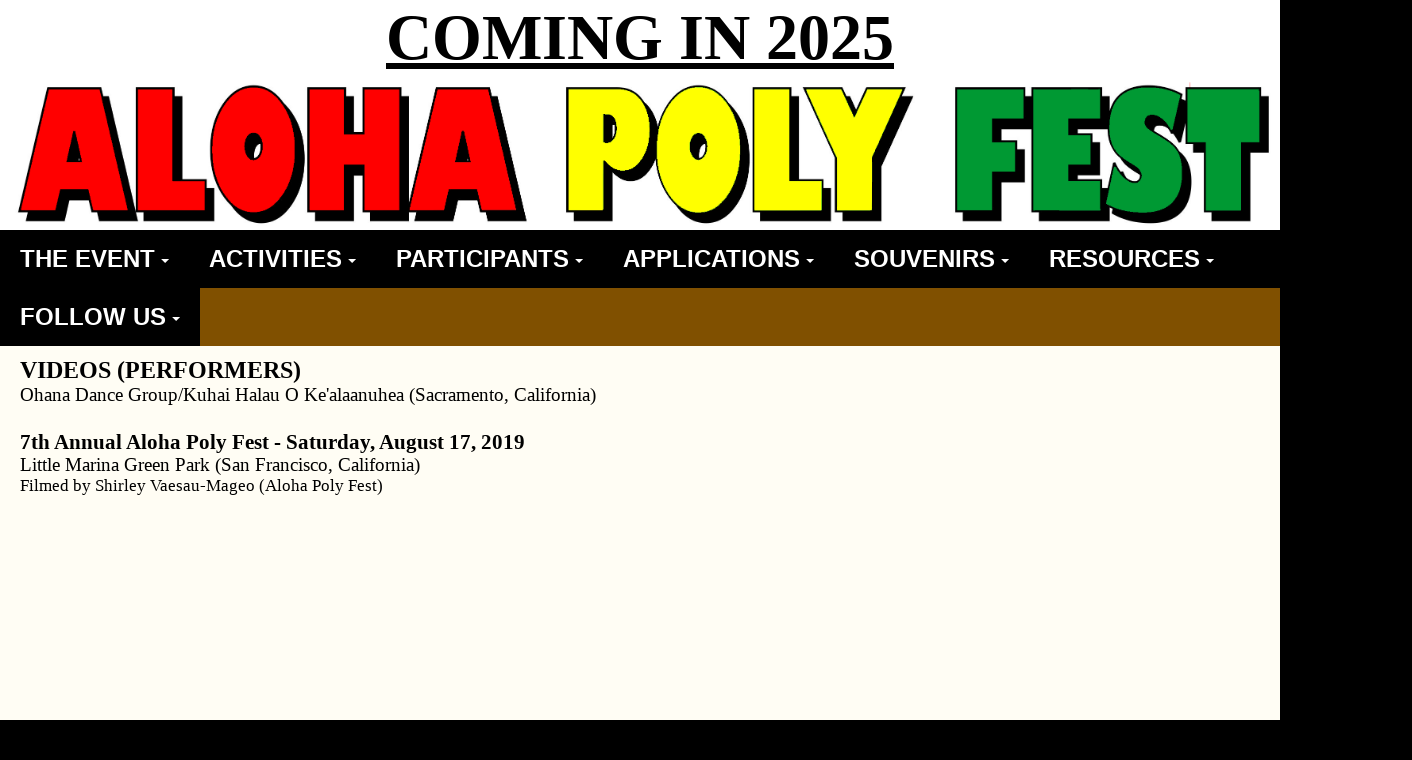

--- FILE ---
content_type: text/html
request_url: http://alohapolyfest.com/OhanaDanceGroup.html
body_size: 17160
content:
<!doctype html>
<html lang="en-us">
<head>
<meta charset="utf-8">
<title>Aloha Poly Fest - San Francisco, California, USA: Videos (Performers) - Ohana Dance Group</title>
<meta name="description" content="FREE ENTRY & PARKING Pacific Islands multi-cultural event in San Francisco, California, welcoming the general public to celebrate and learn about the rich, diverse cultures and traditions of Hawaii, Samoa, Tonga, Fiji, Tahiti, New Zealand, Cook Islands and Guam. Live Entertainment, Arts & Crafts, Merchandise and Food Booths.">
<meta name="keywords" content="Aloha Poly Festival San Francisco Hawaiian Polynesian Festival Samoan Tongan Chamorran Guamanian Tahitian Filipino Fijian Cultural Cultures Hawaii Samoa Tonga Fiji Tahiti French Polynesian Guam Cook Islands Philippines aloha festival sf san francisco">
<meta name="author" content="Charles Hamer">
<meta name="robots" content="index, follow">
<meta name="revisit-after" content="7 days">
<meta name="viewport" content="width=device-width, initial-scale=1.0">
<link href="css/APF2024.css" rel="stylesheet">
<link href="css/OhanaDanceGroup.css" rel="stylesheet">
</head>
<body>
<div id="wb_Container_bannerHome">
<div id="Container_bannerHome">
<div class="row">
<div class="col-1">
<div id="wb_Embedded_bannerHome">
<div id="wb_Layout1">
<div id="Layout1">
<div class="row">
<div class="col-1">
<div id="wb_Text1">
<span style="color:#000000;"><strong><u>COMING IN 2025</u></strong></span>
</div>
</div>
</div>
</div>
</div>
<div id="wb_LayoutGridAPF">
<div id="LayoutGridAPF">
<div class="row">
<div class="col-1">
<div id="wb_Image1">
<img src="images/apf_banner.png" id="Image1" alt="" width="1649" height="199">
</div>
</div>
</div>
</div>
</div>

</div>
</div>
</div>
</div>
</div>
<div id="wb_Container_menu">
<div id="Container_menu">
<div class="row">
<div class="col-1">
<div id="wb_Embedded_menu">
<div id="wb_LayoutGrid1">
<div id="LayoutGrid1">
<div class="row">
<div class="col-1">
<div id="wb_ResponsiveMenu1">
<label class="toggle" for="ResponsiveMenu1-submenu" id="ResponsiveMenu1-title">Menu<span id="ResponsiveMenu1-icon"><span>&nbsp;</span><span>&nbsp;</span><span>&nbsp;</span></span></label>
<input type="checkbox" id="ResponsiveMenu1-submenu">
<ul class="ResponsiveMenu1" id="ResponsiveMenu1" role="menu" itemscope="itemscope" itemtype="https://schema.org/SiteNavigationElement">
<li itemprop="name" role="menuitem">
<label for="ResponsiveMenu1-submenu-0" class="toggle">THE&nbsp;EVENT<b class="arrow-down"></b></label>
<a href="javascript:void(0)" itemprop="url">THE&nbsp;EVENT<b class="arrow-down"></b></a>
<input type="checkbox" id="ResponsiveMenu1-submenu-0">
<ul role="menu">
<li itemprop="name" role="menuitem"><a href="./MeaningOfItAll.html" title="Meaning Of It All" itemprop="url">Meaning&nbsp;Of&nbsp;It&nbsp;All</a></li>
<li itemprop="name" role="menuitem"><a href="./PhotosVideos.html" title="Photos &amp; Videos" itemprop="url">Photos&nbsp;&amp;&nbsp;Videos</a></li>
<li itemprop="name" role="menuitem"><a href="./Recognition.html" title="Recognition" itemprop="url">Recognition</a></li>
<li itemprop="name" role="menuitem"><a href="./Venue.html" title="Venue" itemprop="url">Venue</a></li>
</ul>
</li>
<li itemprop="name" role="menuitem">
<label for="ResponsiveMenu1-submenu-1" class="toggle">ACTIVITIES<b class="arrow-down"></b></label>
<a href="javascript:void(0)" title="ACTIVITIES" itemprop="url">ACTIVITIES<b class="arrow-down"></b></a>
<input type="checkbox" id="ResponsiveMenu1-submenu-1">
<ul role="menu">
<li itemprop="name" role="menuitem"><a href="./Entertainment.html" title="Entertainment" itemprop="url">Entertainment</a></li>
<li itemprop="name" role="menuitem"><a href="./FoodAndDrinks.html" title="Food &amp; Drinks" itemprop="url">Food&nbsp;&amp;&nbsp;Drinks</a></li>
<li itemprop="name" role="menuitem"><a href="./Marketplace.html" title="Marketplace" itemprop="url">Marketplace</a></li>
</ul>
</li>
<li itemprop="name" role="menuitem">
<label for="ResponsiveMenu1-submenu-2" class="toggle">PARTICIPANTS<b class="arrow-down"></b></label>
<a href="javascript:void(0)" title="PARTICIPANTS" itemprop="url">PARTICIPANTS<b class="arrow-down"></b></a>
<input type="checkbox" id="ResponsiveMenu1-submenu-2">
<ul role="menu">
<li itemprop="name" role="menuitem"><a href="./Donors.html" title="Donors" itemprop="url">Donors</a></li>
<li itemprop="name" role="menuitem"><a href="./InformationServicesProviders.html" title="Information &amp; Services Providers" itemprop="url">Information&nbsp;&amp;&nbsp;Services&nbsp;Providers</a></li>
<li itemprop="name" role="menuitem"><a href="./Performers.html" title="Performers" itemprop="url">Performers</a></li>
<li itemprop="name" role="menuitem"><a href="./Vendors.html" title="Vendors" itemprop="url">Vendors</a></li>
<li itemprop="name" role="menuitem"><a href="./Sponsors.html" title="Sponsors" itemprop="url">Sponsors</a></li>
<li itemprop="name" role="menuitem"><a href="./Volunteers.html" title="Volunteers" itemprop="url">Volunteers</a></li>
</ul>
</li>
<li itemprop="name" role="menuitem">
<label for="ResponsiveMenu1-submenu-3" class="toggle">APPLICATIONS<b class="arrow-down"></b></label>
<a href="./Applications.html" title="APPLICATIONS" itemprop="url">APPLICATIONS<b class="arrow-down"></b></a>
<input type="checkbox" id="ResponsiveMenu1-submenu-3">
<ul role="menu">
<li itemprop="name" role="menuitem"><a href="./Donors.html" title="Donor App" itemprop="url">Donor&nbsp;App</a></li>
<li itemprop="name" role="menuitem"><a href="./Performers.html" title="Performer App" itemprop="url">Performer&nbsp;App</a></li>
<li itemprop="name" role="menuitem"><a href="./Vendors.html" title="Vendor App" itemprop="url">Vendor&nbsp;App</a></li>
<li itemprop="name" role="menuitem"><a href="./Volunteers.html" title="Volunteer App" itemprop="url">Volunteer&nbsp;App</a></li>
<li itemprop="name" role="menuitem"><a href="./Sponsors.html" title="Sponsor App" itemprop="url">Sponsor&nbsp;App</a></li>
</ul>
</li>
<li itemprop="name" role="menuitem">
<label for="ResponsiveMenu1-submenu-4" class="toggle">SOUVENIRS<b class="arrow-down"></b></label>
<a href="javascript:void(0)" title="SOUVENIRS" itemprop="url">SOUVENIRS<b class="arrow-down"></b></a>
<input type="checkbox" id="ResponsiveMenu1-submenu-4">
<ul role="menu">
<li itemprop="name" role="menuitem"><a href="./Souvenirs.html" title="Aloha Poly Fest" itemprop="url">Aloha&nbsp;Poly&nbsp;Fest</a></li>
<li itemprop="name" role="menuitem"><a href="https://www.polynesiangifthut.com" target="_blank" title="Polynesian Gift Hut" itemprop="url">Polynesian&nbsp;Gift&nbsp;Hut</a></li>
</ul>
</li>
<li itemprop="name" role="menuitem">
<label for="ResponsiveMenu1-submenu-5" class="toggle">RESOURCES<b class="arrow-down"></b></label>
<a href="javascript:void(0)" title="RESOURCES" itemprop="url">RESOURCES<b class="arrow-down"></b></a>
<input type="checkbox" id="ResponsiveMenu1-submenu-5">
<ul role="menu">
<li itemprop="name" role="menuitem"><a href="./MoreCulturalEvents.html" title="More Cultural Events" itemprop="url">More&nbsp;Cultural&nbsp;Events</a></li>
<li itemprop="name" role="menuitem"><a href="./Airwaves.html" title="Airwaves" itemprop="url">Airwaves</a></li>
<li itemprop="name" role="menuitem"><a href="./Communities.html" title="Communities" itemprop="url">Communities</a></li>
<li itemprop="name" role="menuitem"><a href="./Lifestyle.html" title="Lifestyle" itemprop="url">Lifestyle</a></li>
<li itemprop="name" role="menuitem"><a href="./PartyServices.html" title="Party Services" itemprop="url">Party&nbsp;Services</a></li>
</ul>
</li>
<li itemprop="name" role="menuitem">
<label for="ResponsiveMenu1-submenu-6" class="toggle">FOLLOW&nbsp;US<b class="arrow-down"></b></label>
<a href="javascript:void(0)" title="FOLLOW US" itemprop="url">FOLLOW&nbsp;US<b class="arrow-down"></b></a>
<input type="checkbox" id="ResponsiveMenu1-submenu-6">
<ul role="menu">
<li itemprop="name" role="menuitem"><a href="./ContactUs.php" title="Contact Us" itemprop="url">Contact&nbsp;Us</a></li>
<li itemprop="name" role="menuitem"><a href="https://www.facebook.com/alohapolyfest" target="_blank" title="Facebook - Aloha Poly Fest" itemprop="url">Facebook</a></li>
<li itemprop="name" role="menuitem"><a href="https://www.instagram.com/alohapolyfestsf/" target="_blank" title="Instagram" itemprop="url">Instagram</a></li>
</ul>
</li>
</ul>

</div>
</div>
</div>
</div>
</div>

</div>
</div>
</div>
</div>
</div>
<div id="wb_Container_body">
<div id="Container_body">
<div class="row">
<div class="col-1">
<div id="wb_Text3">
<h1>VIDEOS (PERFORMERS)<br></h1><h4>Ohana Dance Group/Kuhai Halau O Ke'alaanuhea (Sacramento, California)</h4><span style="color:#000000;font-family:Arial;font-size:13px;"><br></span><span style="color:#000000;font-family:'Arial Narrow';font-size:21px;"><br></span><h3>7th Annual Aloha Poly Fest - Saturday, August 17, 2019</h3><h4><br>Little Marina Green Park (San Francisco, California)<br></h4><span class="AppearedOn">Filmed by Shirley Vaesau-Mageo (Aloha Poly Fest)</span>
</div>
</div>
</div>
</div>
</div>
<div id="wb_Box1_body">
<div id="Box1_body">
<div class="row">
<div class="col-1">
<div id="wb_video1_body">
<iframe id="video1_body" src="https://www.youtube.com/embed/TI9JpwfbtAk?rel=0&amp;controls=0&amp;ap=%2526fmt%3D18&amp;autohide=1&amp;fs=1" allowfullscreen></iframe>

</div>
</div>
<div class="col-2">
<div id="wb_video2_body">
<iframe id="video2_body" src="https://www.youtube.com/embed/Q0qCryldtqU?rel=0&amp;controls=0&amp;ap=%2526fmt%3D18&amp;autohide=1&amp;fs=1" allowfullscreen></iframe>

</div>
</div>
</div>
</div>
</div>
<div id="wb_Box2_body">
<div id="Box2_body">
<div class="row">
<div class="col-1">
<div id="wb_video3_body">
<iframe id="video3_body" src="https://www.youtube.com/embed/2dyegkHOZ-M?rel=0&amp;controls=0&amp;ap=%2526fmt%3D18&amp;autohide=1&amp;fs=1" allowfullscreen></iframe>

</div>
</div>
<div class="col-2">
<div id="wb_video4_body">
<iframe id="video4_body" src="https://www.youtube.com/embed/1lNw6GEYn3U?rel=0&amp;controls=0&amp;ap=%2526fmt%3D18&amp;autohide=1&amp;fs=1" allowfullscreen></iframe>

</div>
</div>
</div>
</div>
</div>
<div id="wb_Box3_body">
<div id="Box3_body">
<div class="row">
<div class="col-1">
<div id="wb_video5_body">
<iframe id="video5_body" src="https://www.youtube.com/embed/CuQZqUaguoY?rel=0&amp;controls=0&amp;ap=%2526fmt%3D18&amp;autohide=1&amp;fs=1" allowfullscreen></iframe>

</div>
</div>
<div class="col-2">
<div id="wb_video6_body">
<iframe id="video6_body" src="https://www.youtube.com/embed/fdRLPKaSYR4?rel=0&amp;controls=0&amp;ap=%2526fmt%3D18&amp;autohide=1&amp;fs=1" allowfullscreen></iframe>

</div>
</div>
</div>
</div>
</div>
<div id="wb_Box4_body">
<div id="Box4_body">
<div class="row">
<div class="col-1">
<div id="wb_video7_body">
<iframe id="video7_body" src="https://www.youtube.com/embed/4vBXW-QHWCw?rel=0&amp;controls=0&amp;ap=%2526fmt%3D18&amp;autohide=1&amp;fs=1" allowfullscreen></iframe>

</div>
</div>
<div class="col-2">
<div id="wb_video8_body">
<iframe id="video8_body" src="https://www.youtube.com/embed/Zo2XLljHBSE?rel=0&amp;controls=0&amp;ap=%2526fmt%3D18&amp;autohide=1&amp;fs=1" allowfullscreen></iframe>

</div>
</div>
</div>
</div>
</div>
<div id="wb_Box5_body">
<div id="Box5_body">
<div class="row">
<div class="col-1">
<div id="wb_video9_body">
<iframe id="video9_body" src="https://www.youtube.com/embed/874AEI3s8QQ?rel=0&amp;controls=0&amp;ap=%2526fmt%3D18&amp;autohide=1&amp;fs=1" allowfullscreen></iframe>

</div>
</div>
<div class="col-2">
</div>
</div>
</div>
</div>
<div id="wb_LayoutGrid2">
<div id="LayoutGrid2">
<div class="row">
<div class="col-1">
<div id="FlexContainer6">
<div id="Html1">
 <hr width="100%" color="black" size="1px" align="center" /></div>
</div>
</div>
</div>
</div>
</div>
<div id="Container4_body">
<div id="wb_Text1_body">
<h3>4th Annual Annual Aloha Poly Fest - Saturday, September 3, 2016</h3><h4><br>San Francisco County Fair Building in Golden Gate Park (San Francisco, California)<br></h4><span class="AppearedOn">Filmed by Joe Hamer (Joe Hamer Salon - San Francisco, California)</span>
</div>
</div>
<div id="wb_Box7_body">
<div id="Box7_body">
<div class="row">
<div class="col-1">
<div id="wb_video10_body">
<iframe id="video10_body" src="https://www.youtube.com/embed/4B1SHQ6qAB0?rel=0&amp;controls=0&amp;ap=%2526fmt%3D18&amp;autohide=1&amp;fs=1" allowfullscreen></iframe>

</div>
</div>
<div class="col-2">
<div id="wb_video11_body">
<iframe id="video11_body" src="https://www.youtube.com/embed/zeCzhjL7AZQ?rel=0&amp;controls=0&amp;ap=%2526fmt%3D18&amp;autohide=1&amp;fs=1" allowfullscreen></iframe>

</div>
</div>
</div>
</div>
</div>
<div id="wb_Box8_body">
<div id="Box8_body">
<div class="row">
<div class="col-1">
<div id="wb_video12_body">
<iframe id="video12_body" src="https://www.youtube.com/embed/09aV3qP781c?rel=0&amp;controls=0&amp;ap=%2526fmt%3D18&amp;autohide=1&amp;fs=1" allowfullscreen></iframe>

</div>
</div>
<div class="col-2">
<div id="wb_video13_body">
<iframe id="video13_body" src="https://www.youtube.com/embed/guY3V32LEBs?rel=0&amp;controls=0&amp;ap=%2526fmt%3D18&amp;autohide=1&amp;fs=1" allowfullscreen></iframe>

</div>
</div>
</div>
</div>
</div>
<div id="wb_Box9_body">
<div id="Box9_body">
<div class="row">
<div class="col-1">
<div id="wb_video14_body">
<iframe id="video14_body" src="https://www.youtube.com/embed/QTtMh4yOduI?rel=0&amp;controls=0&amp;ap=%2526fmt%3D18&amp;autohide=1&amp;fs=1" allowfullscreen></iframe>

</div>
</div>
<div class="col-2">
<div id="wb_video15_body">
<iframe id="video15_body" src="https://www.youtube.com/embed/9ek-Ai0iVJs?rel=0&amp;controls=0&amp;ap=%2526fmt%3D18&amp;autohide=1&amp;fs=1" allowfullscreen></iframe>

</div>
</div>
</div>
</div>
</div>
<div id="wb_Box10_body">
<div id="Box10_body">
<div class="row">
<div class="col-1">
<div id="wb_video16_body">
<iframe id="video16_body" src="https://www.youtube.com/embed/feY6cQMMN6I?rel=0&amp;controls=0&amp;ap=%2526fmt%3D18&amp;autohide=1&amp;fs=1" allowfullscreen></iframe>

</div>
</div>
<div class="col-2">
<div id="wb_video17_body">
<iframe id="video17_body" src="https://www.youtube.com/embed/Cpt256f3Np0?rel=0&amp;controls=0&amp;ap=%2526fmt%3D18&amp;autohide=1&amp;fs=1" allowfullscreen></iframe>

</div>
</div>
</div>
</div>
</div>
<div id="wb_Box11_body">
<div id="Box11_body">
<div class="row">
<div class="col-1">
<div id="wb_video18_body">
<iframe id="video18_body" src="https://www.youtube.com/embed/ezVVebuBEnY?rel=0&amp;controls=0&amp;ap=%2526fmt%3D18&amp;autohide=1&amp;fs=1" allowfullscreen></iframe>

</div>
</div>
<div class="col-2">
<div id="wb_video19_body">
<iframe id="video19_body" src="https://www.youtube.com/embed/WF05ygqafY8?rel=0&amp;controls=0&amp;ap=%2526fmt%3D18&amp;autohide=1&amp;fs=1" allowfullscreen></iframe>

</div>
</div>
</div>
</div>
</div>
<div id="wb_Box12_body">
<div id="Box12_body">
<div class="row">
<div class="col-1">
<div id="wb_video20_body">
<iframe id="video20_body" src="https://www.youtube.com/embed/TcGX2Ltnp-Q?rel=0&amp;controls=0&amp;ap=%2526fmt%3D18&amp;autohide=1&amp;fs=1" allowfullscreen></iframe>

</div>
</div>
<div class="col-2">
</div>
</div>
</div>
</div>
<div id="wb_Container_footer">
<div id="Container_footer">
<div class="row">
<div class="col-1">
<div id="wb_Embedded_footer">
<div id="wb_Container__footer">
<div id="Container__footer">
<div class="row">
<div class="col-1">
<div id="wb_Text__footer">
<span style="color:#FFFFFF;font-family:'Times New Roman';font-size:27px;">Aloha Poly Fest - San Francisco, California, USA &#0169; 2025</span>
</div>
</div>
</div>
</div>
</div>

</div>
</div>
</div>
</div>
</div>
<!-- Default Statcounter code for Aloha Poly Fest
http://alohapolyfest.com -->
<script>
var sc_project=11710623; 
var sc_invisible=1; 
var sc_security="f405c9ba"; 
</script>
<script
src="https://www.statcounter.com/counter/counter.js"
async></script>
<noscript><div class="statcounter"><a title="Web Analytics"
href="https://statcounter.com/" target="_blank"><img
class="statcounter"
src="https://c.statcounter.com/11710623/0/f405c9ba/1/"
alt="Web Analytics"
referrerPolicy="no-referrer-when-downgrade"></a></div></noscript>



<!-- End of Statcounter Code --><!-- Default Statcounter code for Aloha Poly Fest
http://alohapolyfest.com -->
<script>
var sc_project=11710623; 
var sc_invisible=1; 
var sc_security="f405c9ba"; 
</script>
<script
src="https://www.statcounter.com/counter/counter.js"
async></script>
<noscript><div class="statcounter"><a title="Web Analytics"
href="https://statcounter.com/" target="_blank"><img
class="statcounter"
src="https://c.statcounter.com/11710623/0/f405c9ba/1/"
alt="Web Analytics"
referrerPolicy="no-referrer-when-downgrade"></a></div></noscript>
<!-- End of Statcounter Code --></body>
</html>

--- FILE ---
content_type: text/css
request_url: http://alohapolyfest.com/css/APF2024.css
body_size: 4292
content:
a.hover_red
{
   color: #000000;
   text-decoration: none;
}
a.hover_red:visited
{
   color: #000000;
   text-decoration: none;
}
a.hover_red:active
{
   color: #000000;
   text-decoration: none;
}
a.hover_red:hover
{
   color: #FF0000;
   text-decoration: none;
}
a.icons
{
   color: #0000FF;
   font-weight: bold;
   font-style: italic;
   text-decoration: none;
}
a.icons:visited
{
   color: #0000FF;
   font-weight: bold;
   font-style: italic;
   text-decoration: none;
}
a.icons:active
{
   color: #FF0000;
   font-weight: bold;
   font-style: italic;
   text-decoration: none;
}
a.icons:hover
{
   color: #0000FF;
   font-weight: bold;
   font-style: italic;
   text-decoration: none;
}
h1, .h1
{
   font-family: Tahoma;
   font-weight: bold;
   font-size: 24px;
   text-decoration: none;
   color: #000000;
   background-color: transparent;
   margin: 0px 0px 0px 0px;
   padding: 0px 0px 0px 0px;
   display: inline;
}
h2, .h2
{
   font-family: Arial;
   font-weight: bold;
   font-size: 27px;
   text-decoration: none;
   color: #FFFFFF;
   background-color: transparent;
   margin: 0px 0px 0px 0px;
   padding: 0px 0px 0px 0px;
   display: inline;
}
h3, .h3
{
   font-family: Tahoma;
   font-weight: bold;
   font-size: 21px;
   text-decoration: none;
   color: #000000;
   background-color: transparent;
   margin: 0px 0px 0px 0px;
   padding: 0px 0px 0px 0px;
   display: inline;
}
h4, .h4
{
   font-family: Tahoma;
   font-weight: normal;
   font-size: 19px;
   font-style: normal;
   text-decoration: none;
   color: #000000;
   background-color: transparent;
   margin: 0px 0px 0px 0px;
   padding: 0px 0px 0px 0px;
   display: inline;
}
h5, .h5
{
   font-family: "Comic Sans MS";
   font-size: 29px;
   text-decoration: none;
   color: #000000;
   background-color: transparent;
   margin: 0px 0px 0px 0px;
   padding: 0px 0px 0px 0px;
   display: inline;
}
h6, .h6
{
   font-family: Arial;
   font-weight: bold;
   font-size: 35px;
   text-decoration: none;
   color: #000000;
   background-color: transparent;
   margin: 0px 0px 0px 0px;
   padding: 0px 0px 0px 0px;
   display: inline;
}
.CustomStyle
{
   font-family: "Courier New";
   font-weight: bold;
   font-size: 16px;
   text-decoration: none;
   color: #2E74B5;
   background-color: transparent;
}
.TableHeading
{
   font-family: Arial;
   font-size: 21px;
   text-decoration: none;
   color: #FFFFFF;
   background-color: transparent;
}
.18underline
{
   font-family: Tahoma;
   font-size: 21px;
   text-align: left;
   text-decoration: underline;
   color: #000000;
   background-color: transparent;
   -webkit-text-shadow: 0px 0px 3px rgba(0,0,0,1.00);
   text-shadow: 0px 0px 3px rgba(0,0,0,1.00);
}
.underline_index
{
   font-family: Arial;
   font-weight: bold;
   font-size: 35px;
   text-decoration: none;
   color: #000000;
   background-color: transparent;
}
.14TahomaItalics
{
   font-family: Tahoma;
   font-weight: bold;
   font-size: 19px;
   font-style: italic;
   text-decoration: none;
   color: #000000;
   background-color: transparent;
}
.Performers
{
   font-family: Tahoma;
   font-weight: bold;
   font-size: 21px;
   text-decoration: none;
   color: #000000;
   background-color: transparent;
}
.AppearedOn
{
   font-family: Tahoma;
   font-size: 17px;
   text-decoration: none;
   color: #000000;
   background-color: transparent;
}
.style1
{
   font-family: Tahoma;
   font-weight: bold;
   font-size: 16px;
   text-decoration: none;
   color: #000000;
   background-color: #FFD700;
}
.MediaLocation
{
   font-family: Tahoma;
   font-weight: bold;
   font-size: 29px;
   line-height: 26.28px;
   text-decoration: none;
   color: #000000;
   background-color: transparent;
}
@media only screen and (min-width: 926px) and (max-width: 1649px)
{
}
@media only screen and (min-width: 800px) and (max-width: 925px)
{
}
@media only screen and (min-width: 768px) and (max-width: 799px)
{
}
@media only screen and (min-width: 600px) and (max-width: 767px)
{
}
@media only screen and (min-width: 480px) and (max-width: 599px)
{
}
@media only screen and (max-width: 479px)
{
}


--- FILE ---
content_type: text/css
request_url: http://alohapolyfest.com/css/OhanaDanceGroup.css
body_size: 61161
content:
html, body, #container
{
   width: 100%;
   height: 100%;
}
body
{
   background-color: #000000;
   color: #000000;
   font-family: Arial;
   font-weight: normal;
   font-size: 13px;
   line-height: 1.1875;
   margin: 0;
   padding: 0;
}
a
{
   color: #000000;
   text-decoration: none;
}
a:hover
{
   color: #FF0000;
   text-decoration: none;
}
input:focus, textarea:focus, select:focus
{
   outline: none;
}
#wb_Container_bannerHome
{
   clear: both;
   position: relative;
   table-layout: fixed;
   display: table;
   text-align: center;
   width: 100%;
   background-color: transparent;
   background-image: none;
   border: 0px solid #CCCCCC;
   box-sizing: border-box;
   margin: 0;
}
#Container_bannerHome
{
   box-sizing: border-box;
   padding: 0;
   margin-right: auto;
   margin-left: auto;
}
#Container_bannerHome > .row
{
   margin-right: 0;
   margin-left: 0;
}
#Container_bannerHome > .row > .col-1
{
   box-sizing: border-box;
   font-size: 0px;
   min-height: 1px;
   padding-right: 0px;
   padding-left: 0px;
   position: relative;
}
#Container_bannerHome > .row > .col-1
{
   float: left;
}
#Container_bannerHome > .row > .col-1
{
   background-color: transparent;
   background-image: none;
   border: 0px solid #FFFFFF;
   border-radius: 0px;
   width: 100%;
   text-align: left;
}
#Container_bannerHome:before,
#Container_bannerHome:after,
#Container_bannerHome .row:before,
#Container_bannerHome .row:after
{
   display: table;
   content: " ";
}
#Container_bannerHome:after,
#Container_bannerHome .row:after
{
   clear: both;
}
@media (max-width: 926px)
{
#Container_bannerHome > .row > .col-1
{
   float: none;
   width: 100% !important;
}
}
#wb_Layout1
{
   clear: both;
   position: relative;
   table-layout: fixed;
   display: table;
   text-align: center;
   width: 100%;
   background-color: transparent;
   background-image: none;
   border: 0px solid #CCCCCC;
   box-sizing: border-box;
   margin: 0;
}
#Layout1
{
   box-sizing: border-box;
   padding: 0;
   margin-right: auto;
   margin-left: auto;
}
#Layout1 > .row
{
   margin-right: 0;
   margin-left: 0;
}
#Layout1 > .row > .col-1
{
   box-sizing: border-box;
   font-size: 0px;
   min-height: 1px;
   padding-right: 0px;
   padding-left: 0px;
   position: relative;
}
#Layout1 > .row > .col-1
{
   float: left;
}
#Layout1 > .row > .col-1
{
   background-color: transparent;
   background-image: none;
   border: 0px solid #FFFFFF;
   border-radius: 0px;
   width: 100%;
   text-align: left;
}
#Layout1:before,
#Layout1:after,
#Layout1 .row:before,
#Layout1 .row:after
{
   display: table;
   content: " ";
}
#Layout1:after,
#Layout1 .row:after
{
   clear: both;
}
@media (max-width: 480px)
{
#Layout1 > .row > .col-1
{
   float: none;
   width: 100% !important;
}
}
#wb_Image1
{
   margin: 0;
   vertical-align: top;
}
#Image1
{
   border: 0px solid #000000;
   border-radius: 0px;
   box-sizing: border-box;
   padding: 0;
   display: block;
   width: 100%;
   height: auto;
   max-width: 1650px;
   margin-left: auto;
   margin-right: auto;
   vertical-align: top;
}
#wb_LayoutGridAPF
{
   clear: both;
   position: relative;
   table-layout: fixed;
   display: table;
   text-align: center;
   width: 100%;
   background-color: transparent;
   background-image: none;
   border: 0px solid #CCCCCC;
   box-sizing: border-box;
   margin: 0;
}
#LayoutGridAPF
{
   box-sizing: border-box;
   padding: 0;
   margin-right: auto;
   margin-left: auto;
}
#LayoutGridAPF > .row
{
   margin-right: 0;
   margin-left: 0;
}
#LayoutGridAPF > .row > .col-1
{
   box-sizing: border-box;
   font-size: 0px;
   min-height: 1px;
   padding-right: 0px;
   padding-left: 0px;
   position: relative;
}
#LayoutGridAPF > .row > .col-1
{
   float: left;
}
#LayoutGridAPF > .row > .col-1
{
   background-color: transparent;
   background-image: none;
   border: 0px solid #FFFFFF;
   border-radius: 0px;
   width: 100%;
   text-align: left;
}
#LayoutGridAPF:before,
#LayoutGridAPF:after,
#LayoutGridAPF .row:before,
#LayoutGridAPF .row:after
{
   display: table;
   content: " ";
}
#LayoutGridAPF:after,
#LayoutGridAPF .row:after
{
   clear: both;
}
@media (max-width: 480px)
{
#LayoutGridAPF > .row > .col-1
{
   float: none;
   width: 100% !important;
}
}
#wb_Text1 
{
   background-color: #FFFFFF;
   background-image: none;
   border: 0px solid #000000;
   border-radius: 0px;
   padding: 0;
   margin: 0;
   text-align: center;
}
#wb_Text1
{
   color: #000000;
   font-family: Tahoma;
   font-weight: normal;
   font-size: 64px;
}
#wb_Text1 div
{
   text-align: center;
}
#wb_Text1
{
   display: block;
   margin: 0;
   box-sizing: border-box;
   width: 100%;
}
#wb_Container_menu
{
   clear: both;
   position: relative;
   table-layout: fixed;
   display: table;
   text-align: center;
   width: 100%;
   background-color: transparent;
   background-image: none;
   border: 0px solid #CCCCCC;
   box-sizing: border-box;
   margin: 0;
}
#Container_menu
{
   box-sizing: border-box;
   padding: 0;
   margin-right: auto;
   margin-left: auto;
}
#Container_menu > .row
{
   margin-right: 0;
   margin-left: 0;
}
#Container_menu > .row > .col-1
{
   box-sizing: border-box;
   font-size: 0px;
   min-height: 1px;
   padding-right: 0px;
   padding-left: 0px;
   position: relative;
}
#Container_menu > .row > .col-1
{
   float: left;
}
#Container_menu > .row > .col-1
{
   background-color: transparent;
   background-image: none;
   border: 0px solid #FFFFFF;
   border-radius: 0px;
   width: 100%;
   text-align: left;
}
#Container_menu:before,
#Container_menu:after,
#Container_menu .row:before,
#Container_menu .row:after
{
   display: table;
   content: " ";
}
#Container_menu:after,
#Container_menu .row:after
{
   clear: both;
}
@media (max-width: 926px)
{
#Container_menu > .row > .col-1
{
   float: none;
   width: 100% !important;
}
}
#wb_LayoutGrid1
{
   clear: both;
   position: relative;
   table-layout: fixed;
   display: table;
   text-align: center;
   width: 100%;
   background-color: #805000;
   background-image: none;
   border: 0px solid #FFFFFF;
   box-sizing: border-box;
   margin: 0;
}
#LayoutGrid1
{
   box-sizing: border-box;
   padding: 0;
   margin-right: auto;
   margin-left: auto;
}
#LayoutGrid1 > .row
{
   margin-right: 0;
   margin-left: 0;
}
#LayoutGrid1 > .row > .col-1
{
   box-sizing: border-box;
   font-size: 0px;
   min-height: 1px;
   padding-right: 0px;
   padding-left: 0px;
   position: relative;
}
#LayoutGrid1 > .row > .col-1
{
   float: left;
}
#LayoutGrid1 > .row > .col-1
{
   background-color: transparent;
   background-image: none;
   border: 0px solid #FFFFFF;
   border-radius: 0px;
   width: 100%;
   text-align: left;
}
#LayoutGrid1:before,
#LayoutGrid1:after,
#LayoutGrid1 .row:before,
#LayoutGrid1 .row:after
{
   display: table;
   content: " ";
}
#LayoutGrid1:after,
#LayoutGrid1 .row:after
{
   clear: both;
}
@media (max-width: 480px)
{
#LayoutGrid1 > .row > .col-1
{
   float: none;
   width: 100% !important;
}
}
#wb_ResponsiveMenu1
{
   display: block;
   font-family: Arial;
   font-weight: bold;
   text-align: left;
   width: 100%;
   z-index: 1111 !important;
}
#ResponsiveMenu1
{
   background-color: #000000;
   height: 58px;
}
#wb_ResponsiveMenu1 ul
{
   list-style: none;
   margin: 0;
   padding: 0;
   position: relative;
}
#wb_ResponsiveMenu1 ul:after
{
   clear: both;
   content: "";
   display: block;
}
#wb_ResponsiveMenu1 ul li
{
   display: list-item;
   float: left;
   list-style: none;
   z-index: 9999;
}
#wb_ResponsiveMenu1 ul li i
{
   font-size: 0px;
   width: 0px;
}
#wb_ResponsiveMenu1 ul li a
{
   background-color: #000000;
   color: #FFFFFF;
   font-family: Arial;
   font-weight: bold;
   font-size: 24px;
   font-style: normal;
   padding: 15px 20px 15px 20px;
   text-align: center;
   text-decoration: none;
}
#wb_ResponsiveMenu1 > ul > li > a 
{
   height: 28px;
}
.ResponsiveMenu1 a 
{
   display: block;
}
#wb_ResponsiveMenu1 li a:hover, #wb_ResponsiveMenu1 li .active
{
   background-color: #FFFFFF;
   color: #000000;
}
#wb_ResponsiveMenu1 ul ul
{
   display: none;
   position: absolute;
   top: 58px;
}
#wb_ResponsiveMenu1 ul li:hover > ul
{
   display: list-item;
}
#wb_ResponsiveMenu1 ul ul li 
{
   float: none;
   position: relative;
   width: 459px;
}
#wb_ResponsiveMenu1 ul ul li a
{
   background-color: #000000;
   border: 5px solid #000000;
   color: #FFFFFF;
}
#wb_ResponsiveMenu1 ul ul li a:hover, #wb_ResponsiveMenu1 ul ul li .active
{
   background-color: #FFFFFF;
   border-color: #000000;
   color: #000000;
}
#wb_ResponsiveMenu1 ul ul li i 
{
   margin-right: 0px;
   vertical-align: middle;
}
#wb_ResponsiveMenu1 ul ul li a 
{
   color: #FFFFFF;
   padding-top: 15px;
   padding-right: 20px;
   padding-bottom: 15px;
   text-align: left;
   vertical-align: middle;
}
#wb_ResponsiveMenu1 ul ul ul li 
{
   left: 459px;
   position: relative;
   top: -58px;
}
#wb_ResponsiveMenu1 .arrow-down 
{
   display: inline-block;
   width: 0;
   height: 0;
   margin-left: 6px;
   vertical-align: middle;
   border-top: 4px solid #FFFFFF;
   border-right: 4px solid transparent;
   border-left: 4px solid transparent;
   border-bottom: 0 dotted;
}
#wb_ResponsiveMenu1 .arrow-left 
{
   display: inline-block;
   width: 0;
   height: 0;
   margin-left: 6px;
   vertical-align: middle;
   border-left: 4px solid #FFFFFF;
   border-top: 4px solid transparent;
   border-bottom: 4px solid transparent;
   border-right: 0 dotted;
}
#wb_ResponsiveMenu1 li a:hover .arrow-down
{ 
   border-top-color: #000000;
}
#wb_ResponsiveMenu1 ul ul li a:hover .arrow-left, #wb_ResponsiveMenu1 ul ul li .active .arrow-left
{ 
   border-left-color: #000000;
}
#wb_ResponsiveMenu1 .toggle,[id^=ResponsiveMenu1-submenu]
{
   display: none;
}
@media all and (max-width:768px) 
{
#wb_ResponsiveMenu1
{
   margin: 0;
   text-align: left;
}
#wb_ResponsiveMenu1 ul li a, #wb_ResponsiveMenu1 .toggle
{
   font-size: 24px;
   font-weight: bold;
   font-style: normal;
   padding: 15px 20px 15px 20px;
}
#wb_ResponsiveMenu1 .toggle + a
{
   display: none !important;
}
.ResponsiveMenu1 
{
   display: none;
   z-index: 9999;
}
#ResponsiveMenu1 
{
   background-color: transparent;
}
#wb_ResponsiveMenu1 > ul > li > a 
{
   height: auto !important;   margin: 0;
}
#wb_ResponsiveMenu1 .toggle 
{
   display: block;
   background-color: #000000;
   color: #FFFFFF;
   padding: 0px 20px 0px 20px;
   line-height: 59px;
   text-decoration: none;
   border: none;
   position: relative;
}
#wb_ResponsiveMenu1 .toggle:hover 
{
   background-color: #FFFFFF;
   color: #000000;
}
[id^=ResponsiveMenu1-submenu]:checked + ul 
{
   display: block !important;
}
#ResponsiveMenu1-title
{
   height: 58px !important;
   line-height: 58px !important;
   text-align: left;
}
#wb_ResponsiveMenu1 ul li 
{
   display: block;
   width: 100% !important;
   text-align: center;
}
#wb_ResponsiveMenu1 ul ul .toggle,
#wb_ResponsiveMenu1 ul ul a 
{
   padding: 0 40px;
}
#wb_ResponsiveMenu1 a:hover,
#wb_ResponsiveMenu1 ul ul ul a 
{
   background-color: #000000;
   color: #FFFFFF;
}
#wb_ResponsiveMenu1 ul li ul li .toggle,
#wb_ResponsiveMenu1 ul ul a 
{
   background-color: #000000;
   color: #FFFFFF;
}
#wb_ResponsiveMenu1 ul ul ul a 
{
   padding: 15px 20px 15px 60px;
}
#wb_ResponsiveMenu1 ul li a 
{
   text-align: center;
}
#wb_ResponsiveMenu1 ul li a br 
{
   display: none;
}
#wb_ResponsiveMenu1 ul li i 
{
   margin-right: 0px;
}
#wb_ResponsiveMenu1 ul ul 
{
   float: none;
   position: static;
}
#wb_ResponsiveMenu1 ul ul li:hover > ul,
#wb_ResponsiveMenu1 ul li:hover > ul 
{
   display: none;
}
#wb_ResponsiveMenu1 ul ul li 
{
   display: block;
   width: 100%;
}
#wb_ResponsiveMenu1 ul ul ul li 
{
   position: static;
}
#ResponsiveMenu1-icon 
{
   display: block;
   position: absolute;
   right: 20px;
   top: 17px;
}
#ResponsiveMenu1-icon span 
{
   display: block;
   margin-top: 4px;
   height: 2px;
   background-color: #FFFFFF;
   color: #FFFFFF;
   width: 24px;
}
#wb_ResponsiveMenu1 ul li ul li .toggle:hover
{
   background-color: #FFFFFF;
   color: #000000;
}
#wb_ResponsiveMenu1 .toggle .arrow-down 
{
   border-top-color: #FFFFFF;
}
#wb_ResponsiveMenu1 .toggle:hover .arrow-down, #wb_ResponsiveMenu1 li .active .arrow-down
{
   border-top-color: #000000;
}
#wb_ResponsiveMenu1 ul li ul li .toggle .arrow-down 
{
   border-top-color: #FFFFFF;
}
#wb_ResponsiveMenu1 ul li ul li .toggle:hover .arrow-down, #wb_ResponsiveMenu1 ul li ul li .active .arrow-down
{
   border-top-color: #000000;
}
}
#wb_Container_body
{
   clear: both;
   position: relative;
   table-layout: fixed;
   display: table;
   text-align: center;
   width: 100%;
   background-color: transparent;
   background-image: none;
   border: 0px solid #CCCCCC;
   box-sizing: border-box;
   margin: 0;
}
#Container_body
{
   box-sizing: border-box;
   padding: 0;
   margin-right: auto;
   margin-left: auto;
}
#Container_body > .row
{
   margin-right: 0;
   margin-left: 0;
}
#Container_body > .row > .col-1
{
   box-sizing: border-box;
   font-size: 0px;
   min-height: 1px;
   padding-right: 0px;
   padding-left: 0px;
   position: relative;
}
#Container_body > .row > .col-1
{
   float: left;
}
#Container_body > .row > .col-1
{
   background-color: transparent;
   background-image: none;
   border: 0px solid #FFFFFF;
   border-radius: 0px;
   width: 100%;
   text-align: left;
}
#Container_body:before,
#Container_body:after,
#Container_body .row:before,
#Container_body .row:after
{
   display: table;
   content: " ";
}
#Container_body:after,
#Container_body .row:after
{
   clear: both;
}
@media (max-width: 926px)
{
#Container_body > .row > .col-1
{
   float: none;
   width: 100% !important;
}
}
#wb_Container__footer
{
   clear: both;
   position: relative;
   table-layout: fixed;
   display: table;
   text-align: center;
   width: 100%;
   background-color: transparent;
   background-image: none;
   border: 0px solid #CCCCCC;
   box-sizing: border-box;
   margin: 0;
}
#Container__footer
{
   box-sizing: border-box;
   padding: 5px 0px 5px 0px;
   margin-right: auto;
   margin-left: auto;
   max-width: 1366px;
}
#Container__footer > .row
{
   margin-right: 0;
   margin-left: 0;
}
#Container__footer > .row > .col-1
{
   box-sizing: border-box;
   font-size: 0px;
   min-height: 1px;
   padding-right: 0px;
   padding-left: 0px;
   position: relative;
}
#Container__footer > .row > .col-1
{
   float: left;
}
#Container__footer > .row > .col-1
{
   background-color: transparent;
   background-image: none;
   border: 0px solid #FFFFFF;
   border-radius: 0px;
   width: 100%;
   text-align: left;
}
#Container__footer:before,
#Container__footer:after,
#Container__footer .row:before,
#Container__footer .row:after
{
   display: table;
   content: " ";
}
#Container__footer:after,
#Container__footer .row:after
{
   clear: both;
}
@media (max-width: 956px)
{
#Container__footer > .row > .col-1
{
   float: none;
   width: 100% !important;
}
}
#wb_Text__footer 
{
   background-color: #000000;
   background-image: none;
   border: 0px solid #000000;
   border-radius: 0px;
   padding: 10px 10px 10px 10px;
   margin: 0;
   text-align: center;
}
#wb_Text__footer div
{
   text-align: center;
}
#wb_Text__footer
{
   display: block;
   margin: 0;
   box-sizing: border-box;
   width: 100%;
}
#wb_Text1_body 
{
   background-color: #FFFDF4;
   background-image: none;
   border: 0px solid #000000;
   border-radius: 0px;
   -webkit-flex-grow: 1;
   flex-grow: 1;
   -webkit-flex-shrink: 1;
   flex-shrink: 1;
   -webkit-align-self: auto;
   align-self: auto;
   padding: 20px 20px 5px 20px;
   margin: 0;
   text-align: left;
}
#wb_Text1_body div
{
   text-align: left;
}
#wb_Box1_body
{
   clear: both;
   position: relative;
   table-layout: fixed;
   display: table;
   text-align: center;
   width: 100%;
   background-color: #FFFDF4;
   background-image: none;
   border: 0px solid #CCCCCC;
   box-sizing: border-box;
   margin: 0;
}
#Box1_body
{
   box-sizing: border-box;
   padding: 0px 20px 20px 20px;
   margin-right: auto;
   margin-left: auto;
}
#Box1_body > .row
{
   margin-right: -20px;
   margin-left: -20px;
}
#Box1_body > .row > .col-1, #Box1_body > .row > .col-2
{
   box-sizing: border-box;
   font-size: 0px;
   min-height: 1px;
   padding-right: 20px;
   padding-left: 20px;
   position: relative;
}
#Box1_body > .row > .col-1, #Box1_body > .row > .col-2
{
   float: left;
}
#Box1_body > .row > .col-1
{
   background-color: transparent;
   background-image: none;
   border: 0px solid #FFFFFF;
   border-radius: 0px;
   width: 50%;
   text-align: left;
}
#Box1_body > .row > .col-2
{
   background-color: transparent;
   background-image: none;
   border: 0px solid #FFFFFF;
   border-radius: 0px;
   width: 50%;
   text-align: left;
}
#Box1_body:before,
#Box1_body:after,
#Box1_body .row:before,
#Box1_body .row:after
{
   display: table;
   content: " ";
}
#Box1_body:after,
#Box1_body .row:after
{
   clear: both;
}
@media (max-width: 480px)
{
#Box1_body > .row > .col-1, #Box1_body > .row > .col-2
{
   float: none;
   width: 100% !important;
}
}
#video1_body
{
   position: absolute;
   left: 0;
   top: 0;
   width: 100%;
   height: 100%;
   border-width: 0;
}
#wb_video1_body
{
   display: block;
   position: relative;
   margin: 0;
   height: 0;
   overflow: hidden;
   box-sizing: border-box;
   padding-bottom: 56.25%;
   padding-left: 0;
   padding-right: 0;
   padding-top: 0;
}
#video2_body
{
   position: absolute;
   left: 0;
   top: 0;
   width: 100%;
   height: 100%;
   border-width: 0;
}
#wb_video2_body
{
   display: block;
   position: relative;
   margin: 0;
   height: 0;
   overflow: hidden;
   box-sizing: border-box;
   padding-bottom: 56.25%;
   padding-left: 0;
   padding-right: 0;
   padding-top: 0;
}
#wb_Box2_body
{
   clear: both;
   position: relative;
   table-layout: fixed;
   display: table;
   text-align: center;
   width: 100%;
   background-color: #FFFDF4;
   background-image: none;
   border: 0px solid #CCCCCC;
   box-sizing: border-box;
   margin: 0;
}
#Box2_body
{
   box-sizing: border-box;
   padding: 0px 20px 20px 20px;
   margin-right: auto;
   margin-left: auto;
}
#Box2_body > .row
{
   margin-right: -20px;
   margin-left: -20px;
}
#Box2_body > .row > .col-1, #Box2_body > .row > .col-2
{
   box-sizing: border-box;
   font-size: 0px;
   min-height: 1px;
   padding-right: 20px;
   padding-left: 20px;
   position: relative;
}
#Box2_body > .row > .col-1, #Box2_body > .row > .col-2
{
   float: left;
}
#Box2_body > .row > .col-1
{
   background-color: transparent;
   background-image: none;
   border: 0px solid #FFFFFF;
   border-radius: 0px;
   width: 50%;
   text-align: left;
}
#Box2_body > .row > .col-2
{
   background-color: transparent;
   background-image: none;
   border: 0px solid #FFFFFF;
   border-radius: 0px;
   width: 50%;
   text-align: left;
}
#Box2_body:before,
#Box2_body:after,
#Box2_body .row:before,
#Box2_body .row:after
{
   display: table;
   content: " ";
}
#Box2_body:after,
#Box2_body .row:after
{
   clear: both;
}
@media (max-width: 480px)
{
#Box2_body > .row > .col-1, #Box2_body > .row > .col-2
{
   float: none;
   width: 100% !important;
}
}
#video4_body
{
   position: absolute;
   left: 0;
   top: 0;
   width: 100%;
   height: 100%;
   border-width: 0;
}
#wb_video4_body
{
   display: block;
   position: relative;
   margin: 0;
   height: 0;
   overflow: hidden;
   box-sizing: border-box;
   padding-bottom: 56.25%;
   padding-left: 0;
   padding-right: 0;
   padding-top: 0;
}
#video3_body
{
   position: absolute;
   left: 0;
   top: 0;
   width: 100%;
   height: 100%;
   border-width: 0;
}
#wb_video3_body
{
   display: block;
   position: relative;
   margin: 0;
   height: 0;
   overflow: hidden;
   box-sizing: border-box;
   padding-bottom: 56.25%;
   padding-left: 0;
   padding-right: 0;
   padding-top: 0;
}
#wb_Box3_body
{
   clear: both;
   position: relative;
   table-layout: fixed;
   display: table;
   text-align: center;
   width: 100%;
   background-color: #FFFDF4;
   background-image: none;
   border: 0px solid #CCCCCC;
   box-sizing: border-box;
   margin: 0;
}
#Box3_body
{
   box-sizing: border-box;
   padding: 0px 20px 20px 20px;
   margin-right: auto;
   margin-left: auto;
}
#Box3_body > .row
{
   margin-right: -20px;
   margin-left: -20px;
}
#Box3_body > .row > .col-1, #Box3_body > .row > .col-2
{
   box-sizing: border-box;
   font-size: 0px;
   min-height: 1px;
   padding-right: 20px;
   padding-left: 20px;
   position: relative;
}
#Box3_body > .row > .col-1, #Box3_body > .row > .col-2
{
   float: left;
}
#Box3_body > .row > .col-1
{
   background-color: transparent;
   background-image: none;
   border: 0px solid #FFFFFF;
   border-radius: 0px;
   width: 50%;
   text-align: left;
}
#Box3_body > .row > .col-2
{
   background-color: transparent;
   background-image: none;
   border: 0px solid #FFFFFF;
   border-radius: 0px;
   width: 50%;
   text-align: left;
}
#Box3_body:before,
#Box3_body:after,
#Box3_body .row:before,
#Box3_body .row:after
{
   display: table;
   content: " ";
}
#Box3_body:after,
#Box3_body .row:after
{
   clear: both;
}
@media (max-width: 480px)
{
#Box3_body > .row > .col-1, #Box3_body > .row > .col-2
{
   float: none;
   width: 100% !important;
}
}
#video6_body
{
   position: absolute;
   left: 0;
   top: 0;
   width: 100%;
   height: 100%;
   border-width: 0;
}
#wb_video6_body
{
   display: block;
   position: relative;
   margin: 0;
   height: 0;
   overflow: hidden;
   box-sizing: border-box;
   padding-bottom: 56.25%;
   padding-left: 0;
   padding-right: 0;
   padding-top: 0;
}
#video5_body
{
   position: absolute;
   left: 0;
   top: 0;
   width: 100%;
   height: 100%;
   border-width: 0;
}
#wb_video5_body
{
   display: block;
   position: relative;
   margin: 0;
   height: 0;
   overflow: hidden;
   box-sizing: border-box;
   padding-bottom: 56.25%;
   padding-left: 0;
   padding-right: 0;
   padding-top: 0;
}
#wb_Box4_body
{
   clear: both;
   position: relative;
   table-layout: fixed;
   display: table;
   text-align: center;
   width: 100%;
   background-color: #FFFDF4;
   background-image: none;
   border: 0px solid #CCCCCC;
   box-sizing: border-box;
   margin: 0;
}
#Box4_body
{
   box-sizing: border-box;
   padding: 0px 20px 20px 20px;
   margin-right: auto;
   margin-left: auto;
}
#Box4_body > .row
{
   margin-right: -20px;
   margin-left: -20px;
}
#Box4_body > .row > .col-1, #Box4_body > .row > .col-2
{
   box-sizing: border-box;
   font-size: 0px;
   min-height: 1px;
   padding-right: 20px;
   padding-left: 20px;
   position: relative;
}
#Box4_body > .row > .col-1, #Box4_body > .row > .col-2
{
   float: left;
}
#Box4_body > .row > .col-1
{
   background-color: transparent;
   background-image: none;
   border: 0px solid #FFFFFF;
   border-radius: 0px;
   width: 50%;
   text-align: left;
}
#Box4_body > .row > .col-2
{
   background-color: transparent;
   background-image: none;
   border: 0px solid #FFFFFF;
   border-radius: 0px;
   width: 50%;
   text-align: left;
}
#Box4_body:before,
#Box4_body:after,
#Box4_body .row:before,
#Box4_body .row:after
{
   display: table;
   content: " ";
}
#Box4_body:after,
#Box4_body .row:after
{
   clear: both;
}
@media (max-width: 480px)
{
#Box4_body > .row > .col-1, #Box4_body > .row > .col-2
{
   float: none;
   width: 100% !important;
}
}
#video8_body
{
   position: absolute;
   left: 0;
   top: 0;
   width: 100%;
   height: 100%;
   border-width: 0;
}
#wb_video8_body
{
   display: block;
   position: relative;
   margin: 0;
   height: 0;
   overflow: hidden;
   box-sizing: border-box;
   padding-bottom: 56.25%;
   padding-left: 0;
   padding-right: 0;
   padding-top: 0;
}
#video7_body
{
   position: absolute;
   left: 0;
   top: 0;
   width: 100%;
   height: 100%;
   border-width: 0;
}
#wb_video7_body
{
   display: block;
   position: relative;
   margin: 0;
   height: 0;
   overflow: hidden;
   box-sizing: border-box;
   padding-bottom: 56.25%;
   padding-left: 0;
   padding-right: 0;
   padding-top: 0;
}
#wb_Box5_body
{
   clear: both;
   position: relative;
   table-layout: fixed;
   display: table;
   text-align: center;
   width: 100%;
   background-color: #FFFDF4;
   background-image: none;
   border: 0px solid #CCCCCC;
   box-sizing: border-box;
   margin: 0;
}
#Box5_body
{
   box-sizing: border-box;
   padding: 0px 20px 20px 20px;
   margin-right: auto;
   margin-left: auto;
}
#Box5_body > .row
{
   margin-right: -20px;
   margin-left: -20px;
}
#Box5_body > .row > .col-1, #Box5_body > .row > .col-2
{
   box-sizing: border-box;
   font-size: 0px;
   min-height: 1px;
   padding-right: 20px;
   padding-left: 20px;
   position: relative;
}
#Box5_body > .row > .col-1, #Box5_body > .row > .col-2
{
   float: left;
}
#Box5_body > .row > .col-1
{
   background-color: transparent;
   background-image: none;
   border: 0px solid #FFFFFF;
   border-radius: 0px;
   width: 50%;
   text-align: left;
}
#Box5_body > .row > .col-2
{
   background-color: transparent;
   background-image: none;
   border: 0px solid #FFFFFF;
   border-radius: 0px;
   width: 50%;
   text-align: left;
}
#Box5_body:before,
#Box5_body:after,
#Box5_body .row:before,
#Box5_body .row:after
{
   display: table;
   content: " ";
}
#Box5_body:after,
#Box5_body .row:after
{
   clear: both;
}
@media (max-width: 480px)
{
#Box5_body > .row > .col-1, #Box5_body > .row > .col-2
{
   float: none;
   width: 100% !important;
}
}
#video9_body
{
   position: absolute;
   left: 0;
   top: 0;
   width: 100%;
   height: 100%;
   border-width: 0;
}
#wb_video9_body
{
   display: block;
   position: relative;
   margin: 0;
   height: 0;
   overflow: hidden;
   box-sizing: border-box;
   padding-bottom: 56.25%;
   padding-left: 0;
   padding-right: 0;
   padding-top: 0;
}
#wb_LayoutGrid2
{
   clear: both;
   position: relative;
   table-layout: fixed;
   display: table;
   text-align: center;
   width: 100%;
   background-color: #FFEBCD;
   background-image: none;
   border: 0px solid #CCCCCC;
   box-sizing: border-box;
   margin: 0;
}
#LayoutGrid2
{
   box-sizing: border-box;
   padding: 0;
   margin-right: auto;
   margin-left: auto;
}
#LayoutGrid2 > .row
{
   margin-right: 0;
   margin-left: 0;
}
#LayoutGrid2 > .row > .col-1
{
   box-sizing: border-box;
   font-size: 0px;
   min-height: 1px;
   padding-right: 0px;
   padding-left: 0px;
   position: relative;
}
#LayoutGrid2 > .row > .col-1
{
   float: left;
}
#LayoutGrid2 > .row > .col-1
{
   background-color: transparent;
   background-image: none;
   border: 0px solid #FFFFFF;
   border-radius: 0px;
   width: 100%;
   text-align: left;
}
#LayoutGrid2:before,
#LayoutGrid2:after,
#LayoutGrid2 .row:before,
#LayoutGrid2 .row:after
{
   display: table;
   content: " ";
}
#LayoutGrid2:after,
#LayoutGrid2 .row:after
{
   clear: both;
}
@media (max-width: 480px)
{
#LayoutGrid2 > .row > .col-1
{
   float: none;
   width: 100% !important;
}
}
#Container4_body
{
   display: -webkit-flex;
   display: flex;
   width: 100%;
   position: relative;
   padding: 0;
   -webkit-flex-direction: row;
   flex-direction: row;
   -webkit-flex-wrap: nowrap;
   flex-wrap: nowrap;
   -webkit-justify-content: space-around;
   justify-content: space-around;
   -webkit-align-items: center;
   align-items: center;
   -webkit-align-content: flex-start;
   align-content: flex-start;
   margin: 0;
   background-color: transparent;
   background-image: none;
   border: 0px solid #CCCCCC;
   box-sizing: border-box;
   font-size: 0px;
}
#wb_Box7_body
{
   clear: both;
   position: relative;
   table-layout: fixed;
   display: table;
   text-align: center;
   width: 100%;
   background-color: #FFFDF4;
   background-image: none;
   border: 0px solid #CCCCCC;
   box-sizing: border-box;
   margin: 0;
}
#Box7_body
{
   box-sizing: border-box;
   padding: 0px 20px 20px 20px;
   margin-right: auto;
   margin-left: auto;
}
#Box7_body > .row
{
   margin-right: -20px;
   margin-left: -20px;
}
#Box7_body > .row > .col-1, #Box7_body > .row > .col-2
{
   box-sizing: border-box;
   font-size: 0px;
   min-height: 1px;
   padding-right: 20px;
   padding-left: 20px;
   position: relative;
}
#Box7_body > .row > .col-1, #Box7_body > .row > .col-2
{
   float: left;
}
#Box7_body > .row > .col-1
{
   background-color: transparent;
   background-image: none;
   border: 0px solid #FFFFFF;
   border-radius: 0px;
   width: 50%;
   text-align: left;
}
#Box7_body > .row > .col-2
{
   background-color: transparent;
   background-image: none;
   border: 0px solid #FFFFFF;
   border-radius: 0px;
   width: 50%;
   text-align: left;
}
#Box7_body:before,
#Box7_body:after,
#Box7_body .row:before,
#Box7_body .row:after
{
   display: table;
   content: " ";
}
#Box7_body:after,
#Box7_body .row:after
{
   clear: both;
}
@media (max-width: 480px)
{
#Box7_body > .row > .col-1, #Box7_body > .row > .col-2
{
   float: none;
   width: 100% !important;
}
}
#video11_body
{
   position: absolute;
   left: 0;
   top: 0;
   width: 100%;
   height: 100%;
   border-width: 0;
}
#wb_video11_body
{
   display: block;
   position: relative;
   margin: 0;
   height: 0;
   overflow: hidden;
   box-sizing: border-box;
   padding-bottom: 56.25%;
   padding-left: 0;
   padding-right: 0;
   padding-top: 0;
}
#video10_body
{
   position: absolute;
   left: 0;
   top: 0;
   width: 100%;
   height: 100%;
   border-width: 0;
}
#wb_video10_body
{
   display: block;
   position: relative;
   margin: 0;
   height: 0;
   overflow: hidden;
   box-sizing: border-box;
   padding-bottom: 56.25%;
   padding-left: 0;
   padding-right: 0;
   padding-top: 0;
}
#wb_Box8_body
{
   clear: both;
   position: relative;
   table-layout: fixed;
   display: table;
   text-align: center;
   width: 100%;
   background-color: #FFFDF4;
   background-image: none;
   border: 0px solid #CCCCCC;
   box-sizing: border-box;
   margin: 0;
}
#Box8_body
{
   box-sizing: border-box;
   padding: 0px 20px 20px 20px;
   margin-right: auto;
   margin-left: auto;
}
#Box8_body > .row
{
   margin-right: -20px;
   margin-left: -20px;
}
#Box8_body > .row > .col-1, #Box8_body > .row > .col-2
{
   box-sizing: border-box;
   font-size: 0px;
   min-height: 1px;
   padding-right: 20px;
   padding-left: 20px;
   position: relative;
}
#Box8_body > .row > .col-1, #Box8_body > .row > .col-2
{
   float: left;
}
#Box8_body > .row > .col-1
{
   background-color: transparent;
   background-image: none;
   border: 0px solid #FFFFFF;
   border-radius: 0px;
   width: 50%;
   text-align: left;
}
#Box8_body > .row > .col-2
{
   background-color: transparent;
   background-image: none;
   border: 0px solid #FFFFFF;
   border-radius: 0px;
   width: 50%;
   text-align: left;
}
#Box8_body:before,
#Box8_body:after,
#Box8_body .row:before,
#Box8_body .row:after
{
   display: table;
   content: " ";
}
#Box8_body:after,
#Box8_body .row:after
{
   clear: both;
}
@media (max-width: 480px)
{
#Box8_body > .row > .col-1, #Box8_body > .row > .col-2
{
   float: none;
   width: 100% !important;
}
}
#video13_body
{
   position: absolute;
   left: 0;
   top: 0;
   width: 100%;
   height: 100%;
   border-width: 0;
}
#wb_video13_body
{
   display: block;
   position: relative;
   margin: 0;
   height: 0;
   overflow: hidden;
   box-sizing: border-box;
   padding-bottom: 56.25%;
   padding-left: 0;
   padding-right: 0;
   padding-top: 0;
}
#video12_body
{
   position: absolute;
   left: 0;
   top: 0;
   width: 100%;
   height: 100%;
   border-width: 0;
}
#wb_video12_body
{
   display: block;
   position: relative;
   margin: 0;
   height: 0;
   overflow: hidden;
   box-sizing: border-box;
   padding-bottom: 56.25%;
   padding-left: 0;
   padding-right: 0;
   padding-top: 0;
}
#wb_Box9_body
{
   clear: both;
   position: relative;
   table-layout: fixed;
   display: table;
   text-align: center;
   width: 100%;
   background-color: #FFFDF4;
   background-image: none;
   border: 0px solid #CCCCCC;
   box-sizing: border-box;
   margin: 0;
}
#Box9_body
{
   box-sizing: border-box;
   padding: 0px 20px 20px 20px;
   margin-right: auto;
   margin-left: auto;
}
#Box9_body > .row
{
   margin-right: -20px;
   margin-left: -20px;
}
#Box9_body > .row > .col-1, #Box9_body > .row > .col-2
{
   box-sizing: border-box;
   font-size: 0px;
   min-height: 1px;
   padding-right: 20px;
   padding-left: 20px;
   position: relative;
}
#Box9_body > .row > .col-1, #Box9_body > .row > .col-2
{
   float: left;
}
#Box9_body > .row > .col-1
{
   background-color: transparent;
   background-image: none;
   border: 0px solid #FFFFFF;
   border-radius: 0px;
   width: 50%;
   text-align: left;
}
#Box9_body > .row > .col-2
{
   background-color: transparent;
   background-image: none;
   border: 0px solid #FFFFFF;
   border-radius: 0px;
   width: 50%;
   text-align: left;
}
#Box9_body:before,
#Box9_body:after,
#Box9_body .row:before,
#Box9_body .row:after
{
   display: table;
   content: " ";
}
#Box9_body:after,
#Box9_body .row:after
{
   clear: both;
}
@media (max-width: 480px)
{
#Box9_body > .row > .col-1, #Box9_body > .row > .col-2
{
   float: none;
   width: 100% !important;
}
}
#video15_body
{
   position: absolute;
   left: 0;
   top: 0;
   width: 100%;
   height: 100%;
   border-width: 0;
}
#wb_video15_body
{
   display: block;
   position: relative;
   margin: 0;
   height: 0;
   overflow: hidden;
   box-sizing: border-box;
   padding-bottom: 56.25%;
   padding-left: 0;
   padding-right: 0;
   padding-top: 0;
}
#video14_body
{
   position: absolute;
   left: 0;
   top: 0;
   width: 100%;
   height: 100%;
   border-width: 0;
}
#wb_video14_body
{
   display: block;
   position: relative;
   margin: 0;
   height: 0;
   overflow: hidden;
   box-sizing: border-box;
   padding-bottom: 56.25%;
   padding-left: 0;
   padding-right: 0;
   padding-top: 0;
}
#wb_Box10_body
{
   clear: both;
   position: relative;
   table-layout: fixed;
   display: table;
   text-align: center;
   width: 100%;
   background-color: #FFFDF4;
   background-image: none;
   border: 0px solid #CCCCCC;
   box-sizing: border-box;
   margin: 0;
}
#Box10_body
{
   box-sizing: border-box;
   padding: 0px 20px 20px 20px;
   margin-right: auto;
   margin-left: auto;
}
#Box10_body > .row
{
   margin-right: -20px;
   margin-left: -20px;
}
#Box10_body > .row > .col-1, #Box10_body > .row > .col-2
{
   box-sizing: border-box;
   font-size: 0px;
   min-height: 1px;
   padding-right: 20px;
   padding-left: 20px;
   position: relative;
}
#Box10_body > .row > .col-1, #Box10_body > .row > .col-2
{
   float: left;
}
#Box10_body > .row > .col-1
{
   background-color: transparent;
   background-image: none;
   border: 0px solid #FFFFFF;
   border-radius: 0px;
   width: 50%;
   text-align: left;
}
#Box10_body > .row > .col-2
{
   background-color: transparent;
   background-image: none;
   border: 0px solid #FFFFFF;
   border-radius: 0px;
   width: 50%;
   text-align: left;
}
#Box10_body:before,
#Box10_body:after,
#Box10_body .row:before,
#Box10_body .row:after
{
   display: table;
   content: " ";
}
#Box10_body:after,
#Box10_body .row:after
{
   clear: both;
}
@media (max-width: 480px)
{
#Box10_body > .row > .col-1, #Box10_body > .row > .col-2
{
   float: none;
   width: 100% !important;
}
}
#video17_body
{
   position: absolute;
   left: 0;
   top: 0;
   width: 100%;
   height: 100%;
   border-width: 0;
}
#wb_video17_body
{
   display: block;
   position: relative;
   margin: 0;
   height: 0;
   overflow: hidden;
   box-sizing: border-box;
   padding-bottom: 56.25%;
   padding-left: 0;
   padding-right: 0;
   padding-top: 0;
}
#video16_body
{
   position: absolute;
   left: 0;
   top: 0;
   width: 100%;
   height: 100%;
   border-width: 0;
}
#wb_video16_body
{
   display: block;
   position: relative;
   margin: 0;
   height: 0;
   overflow: hidden;
   box-sizing: border-box;
   padding-bottom: 56.25%;
   padding-left: 0;
   padding-right: 0;
   padding-top: 0;
}
#wb_Box11_body
{
   clear: both;
   position: relative;
   table-layout: fixed;
   display: table;
   text-align: center;
   width: 100%;
   background-color: #FFFDF4;
   background-image: none;
   border: 0px solid #CCCCCC;
   box-sizing: border-box;
   margin: 0;
}
#Box11_body
{
   box-sizing: border-box;
   padding: 0px 20px 20px 20px;
   margin-right: auto;
   margin-left: auto;
}
#Box11_body > .row
{
   margin-right: -20px;
   margin-left: -20px;
}
#Box11_body > .row > .col-1, #Box11_body > .row > .col-2
{
   box-sizing: border-box;
   font-size: 0px;
   min-height: 1px;
   padding-right: 20px;
   padding-left: 20px;
   position: relative;
}
#Box11_body > .row > .col-1, #Box11_body > .row > .col-2
{
   float: left;
}
#Box11_body > .row > .col-1
{
   background-color: transparent;
   background-image: none;
   border: 0px solid #FFFFFF;
   border-radius: 0px;
   width: 50%;
   text-align: left;
}
#Box11_body > .row > .col-2
{
   background-color: transparent;
   background-image: none;
   border: 0px solid #FFFFFF;
   border-radius: 0px;
   width: 50%;
   text-align: left;
}
#Box11_body:before,
#Box11_body:after,
#Box11_body .row:before,
#Box11_body .row:after
{
   display: table;
   content: " ";
}
#Box11_body:after,
#Box11_body .row:after
{
   clear: both;
}
@media (max-width: 480px)
{
#Box11_body > .row > .col-1, #Box11_body > .row > .col-2
{
   float: none;
   width: 100% !important;
}
}
#video19_body
{
   position: absolute;
   left: 0;
   top: 0;
   width: 100%;
   height: 100%;
   border-width: 0;
}
#wb_video19_body
{
   display: block;
   position: relative;
   margin: 0;
   height: 0;
   overflow: hidden;
   box-sizing: border-box;
   padding-bottom: 56.25%;
   padding-left: 0;
   padding-right: 0;
   padding-top: 0;
}
#video18_body
{
   position: absolute;
   left: 0;
   top: 0;
   width: 100%;
   height: 100%;
   border-width: 0;
}
#wb_video18_body
{
   display: block;
   position: relative;
   margin: 0;
   height: 0;
   overflow: hidden;
   box-sizing: border-box;
   padding-bottom: 56.25%;
   padding-left: 0;
   padding-right: 0;
   padding-top: 0;
}
#wb_Box12_body
{
   clear: both;
   position: relative;
   table-layout: fixed;
   display: table;
   text-align: center;
   width: 100%;
   background-color: #FFFDF4;
   background-image: none;
   border: 0px solid #CCCCCC;
   box-sizing: border-box;
   margin: 0;
}
#Box12_body
{
   box-sizing: border-box;
   padding: 0px 20px 20px 20px;
   margin-right: auto;
   margin-left: auto;
}
#Box12_body > .row
{
   margin-right: -20px;
   margin-left: -20px;
}
#Box12_body > .row > .col-1, #Box12_body > .row > .col-2
{
   box-sizing: border-box;
   font-size: 0px;
   min-height: 1px;
   padding-right: 20px;
   padding-left: 20px;
   position: relative;
}
#Box12_body > .row > .col-1, #Box12_body > .row > .col-2
{
   float: left;
}
#Box12_body > .row > .col-1
{
   background-color: transparent;
   background-image: none;
   border: 0px solid #FFFFFF;
   border-radius: 0px;
   width: 50%;
   text-align: left;
}
#Box12_body > .row > .col-2
{
   background-color: transparent;
   background-image: none;
   border: 0px solid #FFFFFF;
   border-radius: 0px;
   width: 50%;
   text-align: left;
}
#Box12_body:before,
#Box12_body:after,
#Box12_body .row:before,
#Box12_body .row:after
{
   display: table;
   content: " ";
}
#Box12_body:after,
#Box12_body .row:after
{
   clear: both;
}
@media (max-width: 480px)
{
#Box12_body > .row > .col-1, #Box12_body > .row > .col-2
{
   float: none;
   width: 100% !important;
}
}
#video20_body
{
   position: absolute;
   left: 0;
   top: 0;
   width: 100%;
   height: 100%;
   border-width: 0;
}
#wb_video20_body
{
   display: block;
   position: relative;
   margin: 0;
   height: 0;
   overflow: hidden;
   box-sizing: border-box;
   padding-bottom: 56.25%;
   padding-left: 0;
   padding-right: 0;
   padding-top: 0;
}
#wb_Container_footer
{
   clear: both;
   position: relative;
   table-layout: fixed;
   display: table;
   text-align: center;
   width: 100%;
   background-color: transparent;
   background-image: none;
   border: 0px solid #CCCCCC;
   box-sizing: border-box;
   margin: 0;
}
#Container_footer
{
   box-sizing: border-box;
   padding: 0;
   margin-right: auto;
   margin-left: auto;
}
#Container_footer > .row
{
   margin-right: 0;
   margin-left: 0;
}
#Container_footer > .row > .col-1
{
   box-sizing: border-box;
   font-size: 0px;
   min-height: 1px;
   padding-right: 0px;
   padding-left: 0px;
   position: relative;
}
#Container_footer > .row > .col-1
{
   float: left;
}
#Container_footer > .row > .col-1
{
   background-color: transparent;
   background-image: none;
   border: 0px solid #FFFFFF;
   border-radius: 0px;
   width: 100%;
   text-align: left;
}
#Container_footer:before,
#Container_footer:after,
#Container_footer .row:before,
#Container_footer .row:after
{
   display: table;
   content: " ";
}
#Container_footer:after,
#Container_footer .row:after
{
   clear: both;
}
@media (max-width: 480px)
{
#Container_footer > .row > .col-1
{
   float: none;
   width: 100% !important;
}
}
#wb_Text3 
{
   background-color: #FFFDF4;
   background-image: none;
   border: 0px solid #000000;
   border-radius: 0px;
   padding: 10px 20px 5px 20px;
   margin: 0;
   text-align: left;
}
#wb_Text3 div
{
   text-align: left;
}
#wb_Text3
{
   display: block;
   margin: 0;
   box-sizing: border-box;
   width: 100%;
}
#FlexContainer6
{
   display: -webkit-flex;
   display: flex;
   width: 100%;
   position: relative;
   padding: 0px 5px 0px 5px;
   -webkit-flex-direction: row;
   flex-direction: row;
   -webkit-flex-wrap: nowrap;
   flex-wrap: nowrap;
   -webkit-justify-content: space-around;
   justify-content: space-around;
   -webkit-align-items: center;
   align-items: center;
   -webkit-align-content: flex-start;
   align-content: flex-start;
   margin: 0;
   background-color: transparent;
   background-image: none;
   border: 0px solid #CCCCCC;
   box-sizing: border-box;
   font-size: 0px;
}
#Html1
{
   -webkit-flex-grow: 0;
   flex-grow: 0;
   -webkit-flex-shrink: 0;
   flex-shrink: 0;
   -webkit-align-self: auto;
   align-self: auto;
}
#wb_video15_body
{
   display: inline-block;
   width: 100%;
   z-index: 34;
}
#wb_video14_body
{
   display: inline-block;
   width: 100%;
   z-index: 33;
}
#wb_Embedded_menu
{
   display: inline-block;
   width: 100%;
   z-index: 11;
}
#wb_video13_body
{
   display: inline-block;
   width: 100%;
   z-index: 32;
}
#wb_video9_body
{
   display: inline-block;
   width: 100%;
   z-index: 25;
}
#wb_video12_body
{
   display: inline-block;
   width: 100%;
   z-index: 31;
}
#wb_video8_body
{
   display: inline-block;
   width: 100%;
   z-index: 24;
}
#wb_Image1
{
   display: inline-block;
   width: 100%;
   height: auto;
   z-index: 1;
}
#wb_Embedded_bannerHome
{
   display: inline-block;
   width: 100%;
   z-index: 4;
}
#wb_Embedded_footer
{
   display: inline-block;
   width: 100%;
   z-index: 42;
}
#wb_video11_body
{
   display: inline-block;
   width: 100%;
   z-index: 30;
}
#wb_video7_body
{
   display: inline-block;
   width: 100%;
   z-index: 23;
}
#wb_video10_body
{
   display: inline-block;
   width: 100%;
   z-index: 29;
}
#wb_video6_body
{
   display: inline-block;
   width: 100%;
   z-index: 22;
}
#wb_video20_body
{
   display: inline-block;
   width: 100%;
   z-index: 39;
}
#Html1
{
   display: inline-block;
   width: 1539px;
   height: 1px;
   z-index: 26;
}
#wb_video5_body
{
   display: inline-block;
   width: 100%;
   z-index: 21;
}
#wb_video4_body
{
   display: inline-block;
   width: 100%;
   z-index: 20;
}
#wb_video3_body
{
   display: inline-block;
   width: 100%;
   z-index: 19;
}
#wb_video2_body
{
   display: inline-block;
   width: 100%;
   z-index: 18;
}
#wb_video1_body
{
   display: inline-block;
   width: 100%;
   z-index: 17;
}
#wb_video19_body
{
   display: inline-block;
   width: 100%;
   z-index: 38;
}
#wb_video18_body
{
   display: inline-block;
   width: 100%;
   z-index: 37;
}
#wb_ResponsiveMenu1
{
   display: inline-block;
   width: 100%;
   z-index: 9;
}
#wb_video17_body
{
   display: inline-block;
   width: 100%;
   z-index: 36;
}
#wb_video16_body
{
   display: inline-block;
   width: 100%;
   z-index: 35;
}
@media only screen and (min-width: 926px) and (max-width: 1649px)
{
body
{
   background-color: #000000;
   background-image: none;
}
#wb_Container_bannerHome
{
}
#wb_Container_bannerHome
{
   margin-top: 0px;
   margin-bottom: 0px;
}
#Container_bannerHome
{
   padding: 0;
}
#Container_bannerHome .row
{
   margin-right: -0px;
   margin-left: -0px;
}
#Container_bannerHome > .row > .col-1
{
   padding-right: 0px;
   padding-left: 0px;
}
#Container_bannerHome > .row > .col-1
{
   display: block;
   width: 100%;
   border: 0px solid #FFFFFF;
   border-radius: 0px;
   text-align: left;
}
#wb_Embedded_bannerHome
{
}
#wb_Layout1
{
}
#wb_Layout1
{
   margin-top: 0px;
   margin-bottom: 0px;
}
#Layout1
{
   padding: 0;
}
#Layout1 .row
{
   margin-right: -0px;
   margin-left: -0px;
}
#Layout1 > .row > .col-1
{
   padding-right: 0px;
   padding-left: 0px;
}
#Layout1 > .row > .col-1
{
   display: block;
   width: 100%;
   border: 0px solid #FFFFFF;
   border-radius: 0px;
   text-align: left;
}
#wb_LayoutGridAPF
{
}
#wb_LayoutGridAPF
{
   margin-top: 0px;
   margin-bottom: 0px;
}
#LayoutGridAPF
{
   padding: 0;
}
#LayoutGridAPF .row
{
   margin-right: -0px;
   margin-left: -0px;
}
#LayoutGridAPF > .row > .col-1
{
   padding-right: 0px;
   padding-left: 0px;
}
#LayoutGridAPF > .row > .col-1
{
   display: block;
   width: 100%;
   border: 0px solid #FFFFFF;
   border-radius: 0px;
   text-align: left;
}
#wb_Container_menu
{
}
#wb_Container_menu
{
   margin-top: 0px;
   margin-bottom: 0px;
}
#Container_menu
{
   padding: 0;
}
#Container_menu .row
{
   margin-right: -0px;
   margin-left: -0px;
}
#Container_menu > .row > .col-1
{
   padding-right: 0px;
   padding-left: 0px;
}
#Container_menu > .row > .col-1
{
   display: block;
   width: 100%;
   border: 0px solid #FFFFFF;
   border-radius: 0px;
   text-align: left;
}
#wb_Embedded_menu
{
}
#wb_Container_body
{
}
#wb_Container_body
{
   margin-top: 0px;
   margin-bottom: 0px;
}
#Container_body
{
   padding: 0;
}
#Container_body .row
{
   margin-right: -0px;
   margin-left: -0px;
}
#Container_body > .row > .col-1
{
   padding-right: 0px;
   padding-left: 0px;
}
#Container_body > .row > .col-1
{
   display: block;
   width: 100%;
   border: 0px solid #FFFFFF;
   border-radius: 0px;
   text-align: left;
}
}
@media only screen and (min-width: 800px) and (max-width: 925px)
{
body
{
   background-color: #000000;
   background-image: none;
}
#wb_Container_bannerHome
{
}
#wb_Container_bannerHome
{
   margin-top: 0px;
   margin-bottom: 0px;
}
#Container_bannerHome
{
   padding: 0;
}
#Container_bannerHome .row
{
   margin-right: -0px;
   margin-left: -0px;
}
#Container_bannerHome > .row > .col-1
{
   padding-right: 0px;
   padding-left: 0px;
}
#Container_bannerHome > .row > .col-1
{
   display: block;
   width: 100%;
   border: 0px solid #FFFFFF;
   border-radius: 0px;
   text-align: left;
}
#wb_Embedded_bannerHome
{
}
#wb_Layout1
{
}
#wb_Layout1
{
   margin-top: 0px;
   margin-bottom: 0px;
}
#Layout1
{
   padding: 0;
}
#Layout1 .row
{
   margin-right: -0px;
   margin-left: -0px;
}
#Layout1 > .row > .col-1
{
   padding-right: 0px;
   padding-left: 0px;
}
#Layout1 > .row > .col-1
{
   display: block;
   width: 100%;
   border: 0px solid #FFFFFF;
   border-radius: 0px;
   text-align: left;
}
#wb_LayoutGridAPF
{
}
#wb_LayoutGridAPF
{
   margin-top: 0px;
   margin-bottom: 0px;
}
#LayoutGridAPF
{
   padding: 0;
}
#LayoutGridAPF .row
{
   margin-right: -0px;
   margin-left: -0px;
}
#LayoutGridAPF > .row > .col-1
{
   padding-right: 0px;
   padding-left: 0px;
}
#LayoutGridAPF > .row > .col-1
{
   display: block;
   width: 100%;
   border: 0px solid #FFFFFF;
   border-radius: 0px;
   text-align: left;
}
#wb_Container_menu
{
}
#wb_Container_menu
{
   margin-top: 0px;
   margin-bottom: 0px;
}
#Container_menu
{
   padding: 0;
}
#Container_menu .row
{
   margin-right: -0px;
   margin-left: -0px;
}
#Container_menu > .row > .col-1
{
   padding-right: 0px;
   padding-left: 0px;
}
#Container_menu > .row > .col-1
{
   display: block;
   width: 100%;
   border: 0px solid #FFFFFF;
   border-radius: 0px;
   text-align: left;
}
#wb_Embedded_menu
{
}
#wb_Container_body
{
}
#wb_Container_body
{
   margin-top: 0px;
   margin-bottom: 0px;
}
#Container_body
{
   padding: 0;
}
#Container_body .row
{
   margin-right: -0px;
   margin-left: -0px;
}
#Container_body > .row > .col-1
{
   padding-right: 0px;
   padding-left: 0px;
}
#Container_body > .row > .col-1
{
   display: block;
   width: 100%;
   border: 0px solid #FFFFFF;
   border-radius: 0px;
   text-align: left;
}
}
@media only screen and (min-width: 768px) and (max-width: 799px)
{
body
{
   background-color: #000000;
   background-image: none;
}
#wb_Container_bannerHome
{
}
#wb_Container_bannerHome
{
   margin-top: 0px;
   margin-bottom: 0px;
}
#Container_bannerHome
{
   padding: 0;
}
#Container_bannerHome .row
{
   margin-right: -0px;
   margin-left: -0px;
}
#Container_bannerHome > .row > .col-1
{
   padding-right: 0px;
   padding-left: 0px;
}
#Container_bannerHome > .row > .col-1
{
   display: block;
   width: 100%;
   border: 0px solid #FFFFFF;
   border-radius: 0px;
   text-align: left;
}
#wb_Embedded_bannerHome
{
}
#wb_Layout1
{
}
#wb_Layout1
{
   margin-top: 0px;
   margin-bottom: 0px;
}
#Layout1
{
   padding: 0;
}
#Layout1 .row
{
   margin-right: -0px;
   margin-left: -0px;
}
#Layout1 > .row > .col-1
{
   padding-right: 0px;
   padding-left: 0px;
}
#Layout1 > .row > .col-1
{
   display: block;
   width: 100%;
   border: 0px solid #FFFFFF;
   border-radius: 0px;
   text-align: left;
}
#wb_LayoutGridAPF
{
}
#wb_LayoutGridAPF
{
   margin-top: 0px;
   margin-bottom: 0px;
}
#LayoutGridAPF
{
   padding: 0;
}
#LayoutGridAPF .row
{
   margin-right: -0px;
   margin-left: -0px;
}
#LayoutGridAPF > .row > .col-1
{
   padding-right: 0px;
   padding-left: 0px;
}
#LayoutGridAPF > .row > .col-1
{
   display: block;
   width: 100%;
   border: 0px solid #FFFFFF;
   border-radius: 0px;
   text-align: left;
}
#wb_Container_menu
{
}
#wb_Container_menu
{
   margin-top: 0px;
   margin-bottom: 0px;
}
#Container_menu
{
   padding: 0;
}
#Container_menu .row
{
   margin-right: -0px;
   margin-left: -0px;
}
#Container_menu > .row > .col-1
{
   padding-right: 0px;
   padding-left: 0px;
}
#Container_menu > .row > .col-1
{
   display: block;
   width: 100%;
   border: 0px solid #FFFFFF;
   border-radius: 0px;
   text-align: left;
}
#wb_Embedded_menu
{
}
#wb_Container_body
{
}
#wb_Container_body
{
   margin-top: 0px;
   margin-bottom: 0px;
}
#Container_body
{
   padding: 0;
}
#Container_body .row
{
   margin-right: -0px;
   margin-left: -0px;
}
#Container_body > .row > .col-1
{
   padding-right: 0px;
   padding-left: 0px;
}
#Container_body > .row > .col-1
{
   display: block;
   width: 100%;
   border: 0px solid #FFFFFF;
   border-radius: 0px;
   text-align: left;
}
}
@media only screen and (min-width: 600px) and (max-width: 767px)
{
body
{
   background-color: #000000;
   background-image: none;
}
#wb_Container_bannerHome
{
}
#wb_Container_bannerHome
{
   margin-top: 0px;
   margin-bottom: 0px;
}
#Container_bannerHome
{
   padding: 0;
}
#Container_bannerHome .row
{
   margin-right: -0px;
   margin-left: -0px;
}
#Container_bannerHome > .row > .col-1
{
   padding-right: 0px;
   padding-left: 0px;
}
#Container_bannerHome > .row > .col-1
{
   display: block;
   width: 100%;
   border: 0px solid #FFFFFF;
   border-radius: 0px;
   text-align: left;
}
#wb_Embedded_bannerHome
{
}
#wb_Layout1
{
}
#wb_Layout1
{
   margin-top: 0px;
   margin-bottom: 0px;
}
#Layout1
{
   padding: 0;
}
#Layout1 .row
{
   margin-right: -0px;
   margin-left: -0px;
}
#Layout1 > .row > .col-1
{
   padding-right: 0px;
   padding-left: 0px;
}
#Layout1 > .row > .col-1
{
   display: block;
   width: 100%;
   border: 0px solid #FFFFFF;
   border-radius: 0px;
   text-align: left;
}
#wb_LayoutGridAPF
{
}
#wb_LayoutGridAPF
{
   margin-top: 0px;
   margin-bottom: 0px;
}
#LayoutGridAPF
{
   padding: 0;
}
#LayoutGridAPF .row
{
   margin-right: -0px;
   margin-left: -0px;
}
#LayoutGridAPF > .row > .col-1
{
   padding-right: 0px;
   padding-left: 0px;
}
#LayoutGridAPF > .row > .col-1
{
   display: block;
   width: 100%;
   border: 0px solid #FFFFFF;
   border-radius: 0px;
   text-align: left;
}
#wb_Container_menu
{
}
#wb_Container_menu
{
   margin-top: 0px;
   margin-bottom: 0px;
}
#Container_menu
{
   padding: 0;
}
#Container_menu .row
{
   margin-right: -0px;
   margin-left: -0px;
}
#Container_menu > .row > .col-1
{
   padding-right: 0px;
   padding-left: 0px;
}
#Container_menu > .row > .col-1
{
   display: block;
   width: 100%;
   border: 0px solid #FFFFFF;
   border-radius: 0px;
   text-align: left;
}
#wb_Embedded_menu
{
}
#wb_Container_body
{
}
#wb_Container_body
{
   margin-top: 0px;
   margin-bottom: 0px;
}
#Container_body
{
   padding: 0;
}
#Container_body .row
{
   margin-right: -0px;
   margin-left: -0px;
}
#Container_body > .row > .col-1
{
   padding-right: 0px;
   padding-left: 0px;
}
#Container_body > .row > .col-1
{
   display: block;
   width: 100%;
   border: 0px solid #FFFFFF;
   border-radius: 0px;
   text-align: left;
}
}
@media only screen and (min-width: 480px) and (max-width: 599px)
{
body
{
   background-color: #000000;
   background-image: none;
}
#wb_Container_bannerHome
{
}
#wb_Container_bannerHome
{
   margin-top: 0px;
   margin-bottom: 0px;
}
#Container_bannerHome
{
   padding: 0;
}
#Container_bannerHome .row
{
   margin-right: -0px;
   margin-left: -0px;
}
#Container_bannerHome > .row > .col-1
{
   padding-right: 0px;
   padding-left: 0px;
}
#Container_bannerHome > .row > .col-1
{
   display: block;
   width: 100%;
   border: 0px solid #FFFFFF;
   border-radius: 0px;
   text-align: left;
}
#wb_Embedded_bannerHome
{
}
#wb_Layout1
{
}
#wb_Layout1
{
   margin-top: 0px;
   margin-bottom: 0px;
}
#Layout1
{
   padding: 0;
}
#Layout1 .row
{
   margin-right: -0px;
   margin-left: -0px;
}
#Layout1 > .row > .col-1
{
   padding-right: 0px;
   padding-left: 0px;
}
#Layout1 > .row > .col-1
{
   display: block;
   width: 100%;
   border: 0px solid #FFFFFF;
   border-radius: 0px;
   text-align: left;
}
#wb_LayoutGridAPF
{
}
#wb_LayoutGridAPF
{
   margin-top: 0px;
   margin-bottom: 0px;
}
#LayoutGridAPF
{
   padding: 0;
}
#LayoutGridAPF .row
{
   margin-right: -0px;
   margin-left: -0px;
}
#LayoutGridAPF > .row > .col-1
{
   padding-right: 0px;
   padding-left: 0px;
}
#LayoutGridAPF > .row > .col-1
{
   display: block;
   width: 100%;
   border: 0px solid #FFFFFF;
   border-radius: 0px;
   text-align: left;
}
#wb_Container_menu
{
}
#wb_Container_menu
{
   margin-top: 0px;
   margin-bottom: 0px;
}
#Container_menu
{
   padding: 0;
}
#Container_menu .row
{
   margin-right: -0px;
   margin-left: -0px;
}
#Container_menu > .row > .col-1
{
   padding-right: 0px;
   padding-left: 0px;
}
#Container_menu > .row > .col-1
{
   display: block;
   width: 100%;
   border: 0px solid #FFFFFF;
   border-radius: 0px;
   text-align: left;
}
#wb_Embedded_menu
{
}
#wb_Container_body
{
}
#wb_Container_body
{
   margin-top: 0px;
   margin-bottom: 0px;
}
#Container_body
{
   padding: 0;
}
#Container_body .row
{
   margin-right: -0px;
   margin-left: -0px;
}
#Container_body > .row > .col-1
{
   padding-right: 0px;
   padding-left: 0px;
}
#Container_body > .row > .col-1
{
   display: block;
   width: 100%;
   border: 0px solid #FFFFFF;
   border-radius: 0px;
   text-align: left;
}
}
@media only screen and (max-width: 479px)
{
body
{
   background-color: #000000;
   background-image: none;
}
#wb_Container_bannerHome
{
}
#wb_Container_bannerHome
{
   margin-top: 0px;
   margin-bottom: 0px;
}
#Container_bannerHome
{
   padding: 0;
}
#Container_bannerHome .row
{
   margin-right: -0px;
   margin-left: -0px;
}
#Container_bannerHome > .row > .col-1
{
   padding-right: 0px;
   padding-left: 0px;
}
#Container_bannerHome > .row > .col-1
{
   display: block;
   width: 100%;
   border: 0px solid #FFFFFF;
   border-radius: 0px;
   text-align: left;
}
#wb_Embedded_bannerHome
{
}
#wb_Layout1
{
}
#wb_Layout1
{
   margin-top: 0px;
   margin-bottom: 0px;
}
#Layout1
{
   padding: 0;
}
#Layout1 .row
{
   margin-right: -0px;
   margin-left: -0px;
}
#Layout1 > .row > .col-1
{
   padding-right: 0px;
   padding-left: 0px;
}
#Layout1 > .row > .col-1
{
   display: block;
   width: 100%;
   border: 0px solid #FFFFFF;
   border-radius: 0px;
   text-align: left;
}
#wb_LayoutGridAPF
{
}
#wb_LayoutGridAPF
{
   margin-top: 0px;
   margin-bottom: 0px;
}
#LayoutGridAPF
{
   padding: 0;
}
#LayoutGridAPF .row
{
   margin-right: -0px;
   margin-left: -0px;
}
#LayoutGridAPF > .row > .col-1
{
   padding-right: 0px;
   padding-left: 0px;
}
#LayoutGridAPF > .row > .col-1
{
   display: block;
   width: 100%;
   border: 0px solid #FFFFFF;
   border-radius: 0px;
   text-align: left;
}
#wb_Container_menu
{
}
#wb_Container_menu
{
   margin-top: 0px;
   margin-bottom: 0px;
}
#Container_menu
{
   padding: 0;
}
#Container_menu .row
{
   margin-right: -0px;
   margin-left: -0px;
}
#Container_menu > .row > .col-1
{
   padding-right: 0px;
   padding-left: 0px;
}
#Container_menu > .row > .col-1
{
   display: block;
   width: 100%;
   border: 0px solid #FFFFFF;
   border-radius: 0px;
   text-align: left;
}
#wb_Embedded_menu
{
}
#wb_Container_body
{
}
#wb_Container_body
{
   margin-top: 0px;
   margin-bottom: 0px;
}
#Container_body
{
   padding: 0;
}
#Container_body .row
{
   margin-right: -0px;
   margin-left: -0px;
}
#Container_body > .row > .col-1
{
   padding-right: 0px;
   padding-left: 0px;
}
#Container_body > .row > .col-1
{
   display: block;
   width: 100%;
   border: 0px solid #FFFFFF;
   border-radius: 0px;
   text-align: left;
}
}
